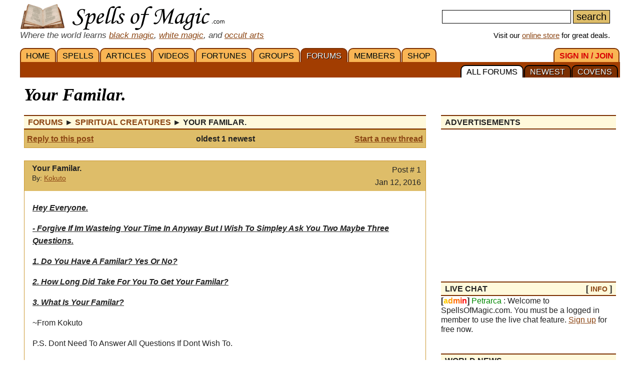

--- FILE ---
content_type: text/html; charset=iso-8859-1
request_url: https://www.spellsofmagic.com/read_post.html?post=800588
body_size: 14941
content:
<!DOCTYPE html>
<html lang='en' xmlns:og='http://ogp.me/ns#'>
<head>
<link href='/resources/template7an.css' type='text/css' rel='stylesheet'>
<link href='/resources/ad.css' type='text/css' rel='stylesheet'>
<style>
.cal, .cal2, .mt7 {contain:strict;}
</style>
<script src="/resources/template7af.js" async></script>
<!-- Google Tag Manager -->
<script>(function(w,d,s,l,i){w[l]=w[l]||[];w[l].push({'gtm.start':
new Date().getTime(),event:'gtm.js'});var f=d.getElementsByTagName(s)[0],
j=d.createElement(s),dl=l!='dataLayer'?'&l='+l:'';j.async=true;j.src=
'https://www.googletagmanager.com/gtm.js?id='+i+dl;f.parentNode.insertBefore(j,f);
})(window,document,'script','dataLayer','GTM-NVSNMM7');</script>
<!-- End Google Tag Manager -->
<!-- Global site tag (gtag.js) - Google Analytics -->
<script async src="https://www.googletagmanager.com/gtag/js?id=UA-1086511-1"></script>
<script>
window.dataLayer = window.dataLayer || [];
function gtag(){dataLayer.push(arguments);}
gtag('js', new Date());
gtag('config', 'UA-1086511-1');
gtag('config', 'AW-1071259565');
</script>
<link href='/i/h_bg2.png' rel=preload as='image' media='(min-width: 920px)'>
<link href='/images3/m6b.png' rel=preload as=image>
<link href='/favicon.ico' rel='icon'>
<link href='/manifest.json' rel='manifest'>
<link href='//tpc.googlesyndication.com' rel=preconnect>
<link href='//fonts.googleapis.com' rel=preconnect>
<link href='//fonts.gstatic.com' rel=preconnect>
<link href='//www.gstatic.com' rel=preconnect>
<title>Your Familar. - Magic Forums</title>
<meta content="1LkRJafEbkh5bJIGf3OJJjCEM_o">
<meta name="google-site-verification" content="7VvzQ7FMfVSuUx3mQuChRRsHpsdxSDp1zGi8o2-dkjU">
<meta name="verify-v1" content="8J/KyA9ZQFH2CkL/rqMWbEW0fkwE95zNsBkkiA/OVIk=">
<meta name="y_key" content="da14b8837f14bd00">
<meta name="viewport" content="width=device-width, initial-scale=1">
<meta name="robots" content="all">
<meta name="description" content="Magic Forum: Your Familar. - Hey Everyone. - Forgive If Im Wasteing Your Time In Anyway But I Wish To Simpley Ask You Two Maybe Three....">
<meta name="keywords" content="spells, magic, magic spells, online covens, ritual, magic supplies">
<meta name="title" content="Your Familar. - Magic Forums">
<meta name="copyright" content="Copyright (c) 1997-2025 SoM Entertainment Inc.">
<meta name="twitter:card" content="summary">
<meta name="twitter:site" content="@spellsofmagicdc">
<meta property="og:title" content="Your Familar. - Magic Forums">
<meta property="og:type" content="article">
<meta property="og:url" content="https://www.spellsofmagic.com/read_post.html?post=800588">
<meta property="og:image" content="https://www.spellsofmagic.com/images/ads/ad_160x160.gif">
<meta property="og:description" content="Magic Forum: Your Familar. - Hey Everyone. - Forgive If Im Wasteing Your Time In Anyway But I Wish To Simpley Ask You Two Maybe Three....">
<meta property="og:site_name" content="SpellsOfMagic">
<meta name="theme-color" content="#A23D01">
<link href="https://www.spellsofmagic.com/images/ads/ad_160x160.gif" rel="image_src">
<link href="https://plus.google.com/102788444605387183599" rel="publisher">
<style>
.som_7_shop_link {
font-size:0.95em;
#background:#ffffff;
text-shadow: 0px 0px #000000;
border: 1px solid #000000;
}
</style>
<style>
</style>
<!-- Facebook Pixel Code --><script>!function(f,b,e,v,n,t,s){if(f.fbq)return;n=f.fbq=function(){n.callMethod?n.callMethod.apply(n,arguments):n.queue.push(arguments)};if(!f._fbq)f._fbq=n;n.push=n;n.loaded=!0;n.version='2.0';n.queue=[];t=b.createElement(e);t.async=!0;t.src=v;s=b.getElementsByTagName(e)[0];s.parentNode.insertBefore(t,s)}(window,document,'script','https://connect.facebook.net/en_US/fbevents.js'); fbq('init', '872060180085837'); fbq('track', 'PageView');</script><noscript> <img height="1" width="1" src="https://www.facebook.com/tr?id=872060180085837&ev=PageView&noscript=1"/></noscript><!-- End Facebook Pixel Code -->
</head>
<body itemscope itemtype='http://schema.org/WebPage'>
<!-- Google Tag Manager (noscript) -->
<noscript><iframe src="https://www.googletagmanager.com/ns.html?id=GTM-NVSNMM7"
height="0" width="0" style="display:none;visibility:hidden"></iframe></noscript>
<!-- End Google Tag Manager (noscript) -->
<header role=banner>
<div id='som_7_main_menu'>
<div class='wrapper7 main_menu_7_content'>
<div class='monly'>
<nav role='navigation'>
<div class='l som7_mobile2_menubar_logo'><a href='/' class=tdn><img src='/i/som_b.png' width=64 height=32 alt='FRONT PAGE' title='FRONT PAGE / HOME' class=som7_mobile2_menubar_img></a><!-- blank links to be picked up by googleweblight --><a href='/spells.html' title='SPELLS'></a><a href='/featured_articles.html' title='ARTICLES'></a><a href='/videos.html' title='VIDEOS'></a><a href='/fortunes.html' title='FORTUNES'></a><a href='/covens/' title='GROUPS'></a><a href='/forums.html' title='FORUMS'></a><a href='/members.html' title='MEMBERS'></a><a href='/shop.html' title='SHOP'></a><a href='/login.html' title='SIGN&nbsp;IN&nbsp;/&nbsp;JOIN'></a><a href='/forums.html?covens=1' title='COVENS'></a><a href='/forums.html?newest=1' title='NEWEST'></a><a href='/forums.html' title='ALL&nbsp;FORUMS'></a></div>
<div class='mmbox l'><a href='#'><img src='/i/menu_1.png' onclick="return show_mobile_7_menu('mobile_main_menu_7');" width=19 height=20 alt='Menu' title='Menu' style='margin-top:4px'></a></div>
<div class='mmbox2 l'><a href='#' class=tdn onclick="return show_mobile_7_menu('mobile_submenu_7');"><div id='mmsmt'>forums</div><img src='/i/menu_1.png' width=17 height=18 alt='Sub-Menu' title='Sub-Menu'></a></div>
<div class='mmboxr r som7_mobile2_menubar_profile'><a href='#' onclick="return show_mobile_7_menu('mobile_search_7');"><img src='/i/search_7.png' width=26 height=28 alt='Search' title='Search'></a></div>
<div class='mmboxr r som7_mobile2_menubar_profile'><a href='/login.html'><img src='/i/profile_7a.png' width=26 height=28 alt='LOGIN / SIGNUP (Free)' title='LOGIN / SIGNUP (Free)'></a></div>
<div class=clear></div>
</nav>
</div>
<div class='donly'>
<div id='header-top-7a-left'>
<a href='/' id='top_logo_7a' class='i i_logo7a'></a>
<i><span style='color:#444444;font-size:1.1em'>Where the world learns <a href='/black_magic.html'>black magic</a>, <a href='/white_magic.html'>white magic</a>, and <a href='/newbie_central.html'>occult arts</a></span></i>
</div>
<div id='header-top-7a-right'>
<form action='/custom_search.html'>
<input name=search id='main_search_query_7a'>
<input type=submit value=search id='main_search_button_7a'>
</form>
<div id='visit_7a'>Visit our <a href='/shop.html'>online store</a> for great deals.</div>
</div>
<div class=clear style='margin-bottom:0px'></div>
</div>
</div>
</div><!-- end main menu -->
</header>
<div id=mobile_search_7>
<div id=mobile_search_box_7 role=search>
<form action='/custom_search.html'>
<input name=search id='main_search_query_7a'>
<input type=submit value=search id='main_search_button_7a'>
</form>
</div>
</div>
<nav id=mobile_main_menu_7 role=navigation>
<a href='/'>HOME&nbsp;<span class=black>&#9658;</span></a><a href='/spells.html'>SPELLS&nbsp;<span class=black>&#9658;</span></a><a href='/featured_articles.html'>ARTICLES&nbsp;<span class=black>&#9658;</span></a><a href='/videos.html'>VIDEOS&nbsp;<span class=black>&#9658;</span></a><a href='/fortunes.html'>FORTUNES&nbsp;<span class=black>&#9658;</span></a><a href='/covens/'>GROUPS&nbsp;<span class=black>&#9658;</span></a><a href='/forums.html'>FORUMS&nbsp;<span class=black>&#9658;</span></a><a href='/members.html'>MEMBERS&nbsp;<span class=black>&#9658;</span></a><a href='/shop.html'>SHOP&nbsp;<span class=black>&#9658;</span></a><a href='/shop.html'>SoM's ONLINE STORE&nbsp;<span class=black>&#9658;</span></a><a href='/login.html'>SIGN&nbsp;IN&nbsp;/&nbsp;JOIN&nbsp;<span class=black>&#9658;</span></a>
</nav>
<nav id=mobile_submenu_7 role=navigation>
<a href='/forums.html'>ALL&nbsp;FORUMS&nbsp;<span class=black>&#9658;</span></a><a href='/forums.html?newest=1'>NEWEST&nbsp;<span class=black>&#9658;</span></a><a href='/forums.html?covens=1'>COVENS&nbsp;<span class=black>&#9658;</span></a>
</nav>
<nav role='navigation' class='donly donlymenu7a'>
<div class='wrapper7'>
<a href='/' class='som_7_main_menu_item'>HOME</a><a href='/spells.html' class='som_7_main_menu_item'>SPELLS</a><a href='/featured_articles.html' class='som_7_main_menu_item'>ARTICLES</a><a href='/videos.html' class='som_7_main_menu_item'>VIDEOS</a><a href='/fortunes.html' class='som_7_main_menu_item'>FORTUNES</a><a href='/covens/' class='som_7_main_menu_item'>GROUPS</a><a href='/forums.html' class='som_7_main_menu_item som_7_main_menu_item_selected'>FORUMS</a><a href='/members.html' class='som_7_main_menu_item'>MEMBERS</a><a href='/shop.html' class='som_7_main_menu_item'>SHOP</a>
<a href='/login.html' class='som_7_main_menu_item som_7_main_menu_item_right'><span class='menu_7_red'>SIGN&nbsp;IN&nbsp;/&nbsp;JOIN</span></a>
</div>
<div class='wrapper7 menu_part_7a_sub'>
<a href='/forums.html?covens=1' class='som_7_sub_menu_item'>COVENS</a><a href='/forums.html?newest=1' class='som_7_sub_menu_item'>NEWEST</a><a href='/forums.html' class='som_7_sub_menu_item som_7_sub_menu_item_selected'>ALL&nbsp;FORUMS</a>
<div class=clear></div>
</div>
<!--
<div id='som_7_sub_menu'>
<div id='som_7_sub_menu_box'>
<div id='som_7_sub_menu_items' style='width:100%'>
</div>
</div>
</div>
-->
</nav>
<div class=clear></div>
<div id='som_7_content'>
<!--
<div class=monly style='padding:12px 0 6px;background-color:#debd69;text-align:center;'>
<a href='https://play.google.com/store/apps/details?id=spellsofmagic.com.numerology' style='text-decoration:none;color:#000000;font-weight:bold;font-size:1.1em'>Numerology: Beta Test our new app!!</a>
</div>
-->
<div class='wrapper7'>
<!-- old sidebar code here -->
<div class='left_page_7'>
<main role=main>
<div id=title><h1 class=title>Your Familar.</h1></div>
<div class=clear></div>
<table cellpadding=0 cellspacing=0 border=0 style='table-layout:fixed;width:100%;overflow:hidden;max-width:100%;word-wrap:break-word'><tr><td width='100%'>
<table cellpadding=0 cellspacing=0 border=0 width='100%'><tr><td class=main width='100%'>
<div class=h><span itemprop=breadcrumb itemscope itemtype='http://schema.org/BreadcrumbList'>
<span itemprop='itemListElement' itemscope itemtype='http://schema.org/ListItem'><a itemprop='item' href='/forums.html' class=tdn><span itemprop='name'>Forums</span></a><meta itemprop='position' content=1></span>&nbsp;&#9658;
<span itemprop='itemListElement' itemscope itemtype='http://schema.org/ListItem'><a itemprop='item' href='/read_topic.html?topic=267' class=tdn><span itemprop='name'>Spiritual Creatures</span></a><meta itemprop='position' content=2></span>&nbsp;&#9658;
<span itemprop='itemListElement' itemscope itemtype='http://schema.org/ListItem'><span><span itemprop='name'>Your Familar. </span></span><meta itemprop='item' content='https://www.spellsofmagic.com/read_post.html?post=800588'><meta itemprop='position' content=3></span>
</span></div>
<div style='border:1px solid #cc9933;padding:5px;background-color:#debd69'>
<table cellpadding=0 cellspacing=0 border=0 width='100%'><tr><td width='100%'>
<table cellpadding=0 cellspacing=0 border=0 width='100%'><tr><td class=main width='100%'>
<table cellpadding=0 cellspacing=0 border=0 width='100%'>
<tr>
<td width='30%' nowrap class=mainsmall><b><a href='/add_posts.html?topic=267&amp;reply=800588' class='blue'>Reply to this post</a></b></td>
<td nowrap align=center width='40%' class='mainsmall fsmall'><b>oldest 1 newest</b></td>
<td width='30%' align=right class=mainsmall><b><a href='/add_posts.html?topic=267&amp;reply=0' class=blue>Start a new thread</a></b></td>
</tr>
<tr>
<td colspan=3 align=center>
<div class=notfsmall><hr size=1><b>Pages: oldest 1 newest</b><hr size=1></div>
</td>
</tr>
</table>
</td></tr></table>
</td></tr></table>
</div>
<br>
<div style='border:1px solid #cc9933;width:100%;' itemid='/read_post.html?post=800588' itemprop=mainEntity itemscope itemtype='http://schema.org/DiscussionForumPosting'>
<table cellpadding=0 cellspacing=0 border=0 width='100%' style='table-layout:fixed;'><tr><td bgcolor=ffffff width='100%'>
<table cellpadding=0 cellspacing=0 border=0 width='100%'><tr><td bgcolor=debd69 class=main width='100%' valign=top>
<div style='background-color:#debd69;padding:5px;'>
<div style='x-max-width:800px'>
<meta itemprop='discussionUrl' content='https://www.spellsofmagic.com/read_post.html?post=800588'>
<div style='float:left;padding-right:10px'><a href='/profile.html?profile=295374' class=fsmall><img src='https://www.spellsofmagic.com/pics/74/295374_sml.jpg' width=44 height=45 border=0 alt='' itemprop='image'></a></div>
<div style='float:left;' class=condensedtext>
<b itemprop='headline'>Your Familar. </b><br>
<span class=small>By: <span itemprop='author' itemscope itemtype='http://schema.org/Person'><a href='/profile.html?profile=295374' rel='author' itemprop='url'><span itemprop=name>Kokuto</span></a></span><br></span><!--<span itemprop='datePublished'>Jan 12, 2016</span></span>-->
</div>
<div style='float:right;text-align:right;padding-right:4px;'>
Post # 1<br>
<span itemprop='datePublished'>Jan 12, 2016</span>
<meta itemprop='dateCreated' content='Jan 12, 2016'>
</div>
<div class='clear'>
</div>
</div>
</td>
</tr><tr>
<td bgcolor=ffffff class=main width='100%' valign=top>
<div style='padding:5px 16px;overflow:hidden;max-width:100%;word-wrap:break-word;word-break: break-word;' itemprop='articleBody'>
<p>
<u> <strong> <em> Hey Everyone. </em> </strong> </u> </p>
<p>
<u> <strong> <em> - Forgive If Im Wasteing Your Time In Anyway But I Wish To Simpley Ask You Two Maybe Three Questions. </em> </strong> </u> </p>
<p>
<u> <strong> <em> 1. Do You Have A Familar? Yes Or No? </em> </strong> </u> </p>
<p>
<u> <strong> <em> 2. How Long Did Take For You To Get Your Familar? </em> </strong> </u> </p>
<p>
<u> <strong> <em> 3. What Is Your Familar? </em> </strong> </u> </p>
<p>
~From Kokuto </p>
<p>
P.S. Dont Need To Answer All Questions If Dont Wish To. </p>
</div>
<div style='text-align:right;padding:5px;'>
<img src='https://www.spellsofmagic.com/images2/forums_icon.gif' width=22 height=22 border=0 alt=''><a href='/login.html'>Login or Signup</a> to reply to this post.
</div>
</td></tr></table>
</td></tr></table>
</div>
<br>
<div style='border:1px solid #cc9933;width:100%;' itemscope itemtype='http://schema.org/DiscussionForumPosting'>
<meta itemprop='mainEntityOfPage' content='https://www.spellsofmagic.com/read_post.html?post=800588'>
<meta itemprop='headline' content='Re: Your Familar. '>
<meta itemprop='name' content='Re: Your Familar. '>
<meta itemprop='url' content='https://www.spellsofmagic.com/read_post.html?post=800588'>
<table cellpadding=0 cellspacing=0 border=0 width='100%' style='table-layout:fixed;'><tr><td bgcolor=ffffff width='100%'>
<table cellpadding=0 cellspacing=0 border=0 width='100%'><tr><td bgcolor=debd69 class=main width='100%' valign=top>
<div style='background-color:#debd69;padding:5px;'>
<div>
<div style='float:left;padding-right:10px'><a href='/profile.html?profile=192028' class=fsmall><img src='https://www.spellsofmagic.com/pics/28/192028_sml.jpg' width=45 height=45 border=0 alt=''></a></div>
<div style='float:left;' class=condensedtext>
<b>Re: Your Familar. </b><br>
<span class=small>By: <span itemprop='author' itemscope itemtype='http://schema.org/Person'><a href='/profile.html?profile=192028' rel='author' itemprop='url'><span itemprop=name>Tethaia</span></a></span> / Novice<br></span>
<span class=small>
</span>
</div>
<div style='float:right;text-align:right;padding-right:4px;'>
Post # 2<br>
<span itemprop='datePublished'>Jan 12, 2016</span>
<meta itemprop='dateCreated' content='Jan 12, 2016'>
</div>
<div class='clear'>
</div>
</div>
</td>
</tr><tr>
<td bgcolor=ffffff class=main width='100%' valign=top>
<div style='padding:5px 16px;overflow:hidden;max-width:100%;word-break:break-word' itemprop='text'>
Is there a reason you want to know about peoples&#39; personally alliances in their craft?
</div>
</td></tr><tr><td valign=bottom>
<div style='text-align:right;padding:5px;'>
<img src='https://www.spellsofmagic.com/images2/forums_icon.gif' width=22 height=22 border=0 alt=''><a href='/login.html'>Login or Signup</a> to reply to this post.
</div>
</td></tr></table>
</td></tr></table>
</div>
<br>
<div style='border:1px solid #cc9933;width:100%;' itemscope itemtype='http://schema.org/DiscussionForumPosting'>
<meta itemprop='mainEntityOfPage' content='https://www.spellsofmagic.com/read_post.html?post=800588'>
<meta itemprop='headline' content='Re: Your Familar. '>
<meta itemprop='name' content='Re: Your Familar. '>
<meta itemprop='url' content='https://www.spellsofmagic.com/read_post.html?post=800588'>
<table cellpadding=0 cellspacing=0 border=0 width='100%' style='table-layout:fixed;'><tr><td bgcolor=ffffff width='100%'>
<table cellpadding=0 cellspacing=0 border=0 width='100%'><tr><td bgcolor=debd69 class=main width='100%' valign=top>
<div style='background-color:#debd69;padding:5px;'>
<div>
<div style='float:left;padding-right:10px'><a href='/profile.html?profile=295374' class=fsmall><img src='https://www.spellsofmagic.com/pics/74/295374_sml.jpg' width=44 height=45 border=0 alt=''></a></div>
<div style='float:left;' class=condensedtext>
<b>Re: Your Familar. </b><br>
<span class=small>By: <span itemprop='author' itemscope itemtype='http://schema.org/Person'><a href='/profile.html?profile=295374' rel='author' itemprop='url'><span itemprop=name>Kokuto</span></a></span><br></span>
<span class=small>
</span>
</div>
<div style='float:right;text-align:right;padding-right:4px;'>
Post # 3<br>
<span itemprop='datePublished'>Jan 12, 2016</span>
<meta itemprop='dateCreated' content='Jan 12, 2016'>
</div>
<div class='clear'>
</div>
</div>
</td>
</tr><tr>
<td bgcolor=ffffff class=main width='100%' valign=top>
<div style='padding:5px 16px;overflow:hidden;max-width:100%;word-break:break-word' itemprop='text'>
<p>
<strong> <em> No Reason Truely. Just Little Curious You Can Say. </em> </strong> </p>
</div>
</td></tr><tr><td valign=bottom>
<div style='text-align:right;padding:5px;'>
<img src='https://www.spellsofmagic.com/images2/forums_icon.gif' width=22 height=22 border=0 alt=''><a href='/login.html'>Login or Signup</a> to reply to this post.
</div>
</td></tr></table>
</td></tr></table>
</div>
<br>
<div style='border:1px solid #cc9933;width:100%;' itemscope itemtype='http://schema.org/DiscussionForumPosting'>
<meta itemprop='mainEntityOfPage' content='https://www.spellsofmagic.com/read_post.html?post=800588'>
<meta itemprop='headline' content='Re: Your Familar. '>
<meta itemprop='name' content='Re: Your Familar. '>
<meta itemprop='url' content='https://www.spellsofmagic.com/read_post.html?post=800588'>
<table cellpadding=0 cellspacing=0 border=0 width='100%' style='table-layout:fixed;'><tr><td bgcolor=ffffff width='100%'>
<table cellpadding=0 cellspacing=0 border=0 width='100%'><tr><td bgcolor=debd69 class=main width='100%' valign=top>
<div style='background-color:#debd69;padding:5px;'>
<div>
<div style='float:left;padding-right:10px'><a href='/profile.html?profile=415501' class=fsmall><img src='https://www.spellsofmagic.com/pics/01/415501_sml.jpg' width=45 height=45 border=0 alt=''></a></div>
<div style='float:left;' class=condensedtext>
<b>Re: Your Familar. </b><br>
<span class=small>By: <span itemprop='author' itemscope itemtype='http://schema.org/Person'><a href='/profile.html?profile=415501' rel='author' itemprop='url'><span itemprop=name>feragnosis</span></a></span><br></span>
<span class=small>
</span>
</div>
<div style='float:right;text-align:right;padding-right:4px;'>
Post # 4<br>
<span itemprop='datePublished'>Jan 12, 2016</span>
<meta itemprop='dateCreated' content='Jan 12, 2016'>
</div>
<div class='clear'>
</div>
</div>
</td>
</tr><tr>
<td bgcolor=ffffff class=main width='100%' valign=top>
<div style='padding:5px 16px;overflow:hidden;max-width:100%;word-break:break-word' itemprop='text'>
1. Do You Have A Familar? Yes Or No? <br>
<br>
Yes I do. I have The Familiar, the Fetch-Beast, also known as the Drake, the shadow self, the lower soul, the subconscious mind. <br>
<br>
It is the animal and child-like self one has, that manifests itself in a witch as the fairy lover, a mixture of human and animal, and it communicates with the conscious self with instinct, emotion, and symbolism. Witches utilize the fetch to travel to the otherworld in hedgecrossing. <br>
<br>
Early into my delving, I also had a familiar spirit, a might dead, a fairy ancestor that aided me for several months. I called her grandmother Jaquabit Toad. <br>
<br>
2. How Long Did Take For You To Get Your Familar? <br>
<br>
The second one was gifted to me from Father Splithoof upon spiritual initiation. This was some five years after I initially picked up a book on witchcraft and dabbled in Wicca. This was the first time I descended into Elphame, to the witches Sabbath on the Mountain of the Pillar of the world. <br>
<br>
The first is a relationship I&#39;m just recently cultivating, seven years after my initial foray into the craft, learning to communicate my other selves and align them. I&#39;m doing this carefully, for being ridden by the beast self can taint oneself nearly permanently in certain traditional witchcraft beliefs. <br>
</div>
</td></tr><tr><td valign=bottom>
<div style='text-align:right;padding:5px;'>
<img src='https://www.spellsofmagic.com/images2/forums_icon.gif' width=22 height=22 border=0 alt=''><a href='/login.html'>Login or Signup</a> to reply to this post.
</div>
</td></tr></table>
</td></tr></table>
</div>
<br>
<div style='border:1px solid #cc9933;width:100%;' itemscope itemtype='http://schema.org/DiscussionForumPosting'>
<meta itemprop='mainEntityOfPage' content='https://www.spellsofmagic.com/read_post.html?post=800588'>
<meta itemprop='headline' content='Re: Your Familar. '>
<meta itemprop='name' content='Re: Your Familar. '>
<meta itemprop='url' content='https://www.spellsofmagic.com/read_post.html?post=800588'>
<table cellpadding=0 cellspacing=0 border=0 width='100%' style='table-layout:fixed;'><tr><td bgcolor=ffffff width='100%'>
<table cellpadding=0 cellspacing=0 border=0 width='100%'><tr><td bgcolor=debd69 class=main width='100%' valign=top>
<div style='background-color:#debd69;padding:5px;'>
<div>
<div style='float:left;padding-right:10px'><a href='/profile.html?profile=295374' class=fsmall><img src='https://www.spellsofmagic.com/pics/74/295374_sml.jpg' width=44 height=45 border=0 alt=''></a></div>
<div style='float:left;' class=condensedtext>
<b>Re: Your Familar. </b><br>
<span class=small>By: <span itemprop='author' itemscope itemtype='http://schema.org/Person'><a href='/profile.html?profile=295374' rel='author' itemprop='url'><span itemprop=name>Kokuto</span></a></span><br></span>
<span class=small>
</span>
</div>
<div style='float:right;text-align:right;padding-right:4px;'>
Post # 5<br>
<span itemprop='datePublished'>Jan 12, 2016</span>
<meta itemprop='dateCreated' content='Jan 12, 2016'>
</div>
<div class='clear'>
</div>
</div>
</td>
</tr><tr>
<td bgcolor=ffffff class=main width='100%' valign=top>
<div style='padding:5px 16px;overflow:hidden;max-width:100%;word-break:break-word' itemprop='text'>
<p>
<u> <em> <strong> Interesting Q.Q </strong> </em> </u> </p>
</div>
</td></tr><tr><td valign=bottom>
<div style='text-align:right;padding:5px;'>
<img src='https://www.spellsofmagic.com/images2/forums_icon.gif' width=22 height=22 border=0 alt=''><a href='/login.html'>Login or Signup</a> to reply to this post.
</div>
</td></tr></table>
</td></tr></table>
</div>
<br>
<div style='border:1px solid #cc9933;width:100%;' itemscope itemtype='http://schema.org/DiscussionForumPosting'>
<meta itemprop='mainEntityOfPage' content='https://www.spellsofmagic.com/read_post.html?post=800588'>
<meta itemprop='headline' content='Re: Your Familar. '>
<meta itemprop='name' content='Re: Your Familar. '>
<meta itemprop='url' content='https://www.spellsofmagic.com/read_post.html?post=800588'>
<table cellpadding=0 cellspacing=0 border=0 width='100%' style='table-layout:fixed;'><tr><td bgcolor=ffffff width='100%'>
<table cellpadding=0 cellspacing=0 border=0 width='100%'><tr><td bgcolor=debd69 class=main width='100%' valign=top>
<div style='background-color:#debd69;padding:5px;'>
<div>
<div style='float:left;padding-right:10px'><img src='https://www.spellsofmagic.com/pics/26/418926_sml.jpg' width=45 height=45 border=0 alt='' class=fsmall></div>
<div style='float:left;' class=condensedtext>
<b>Re: Your Familar. </b><br>
<span class=small>By: <span itemprop='author' itemscope itemtype='http://schema.org/Person'><span itemprop='name'>angelofpast</span></span><br></span>
<span class=small>
</span>
</div>
<div style='float:right;text-align:right;padding-right:4px;'>
Post # 6<br>
<span itemprop='datePublished'>Jan 12, 2016</span>
<meta itemprop='dateCreated' content='Jan 12, 2016'>
</div>
<div class='clear'>
</div>
</div>
</td>
</tr><tr>
<td bgcolor=ffffff class=main width='100%' valign=top>
<div style='padding:5px 16px;overflow:hidden;max-width:100%;word-break:break-word' itemprop='text'>
Yes i have one. <br>
<br>
It is a Golem. A Golem is a spirit. Of magic one makes. To work. But my is not like most. It is more smarter and power than. Most and has many uses. <br>
<br>
I had that old thing. For !0 years. I make it in only one day
</div>
</td></tr><tr><td valign=bottom>
<div style='text-align:right;padding:5px;'>
<img src='https://www.spellsofmagic.com/images2/forums_icon.gif' width=22 height=22 border=0 alt=''><a href='/login.html'>Login or Signup</a> to reply to this post.
</div>
</td></tr></table>
</td></tr></table>
</div>
<br>
<div style='border:1px solid #cc9933;width:100%;' itemscope itemtype='http://schema.org/DiscussionForumPosting'>
<meta itemprop='mainEntityOfPage' content='https://www.spellsofmagic.com/read_post.html?post=800588'>
<meta itemprop='headline' content='Re: Your Familar. '>
<meta itemprop='name' content='Re: Your Familar. '>
<meta itemprop='url' content='https://www.spellsofmagic.com/read_post.html?post=800588'>
<table cellpadding=0 cellspacing=0 border=0 width='100%' style='table-layout:fixed;'><tr><td bgcolor=ffffff width='100%'>
<table cellpadding=0 cellspacing=0 border=0 width='100%'><tr><td bgcolor=debd69 class=main width='100%' valign=top>
<div style='background-color:#debd69;padding:5px;'>
<div>
<div style='float:left;padding-right:10px'><a href='/profile.html?profile=295374' class=fsmall><img src='https://www.spellsofmagic.com/pics/74/295374_sml.jpg' width=44 height=45 border=0 alt=''></a></div>
<div style='float:left;' class=condensedtext>
<b>Re: Your Familar. </b><br>
<span class=small>By: <span itemprop='author' itemscope itemtype='http://schema.org/Person'><a href='/profile.html?profile=295374' rel='author' itemprop='url'><span itemprop=name>Kokuto</span></a></span><br></span>
<span class=small>
</span>
</div>
<div style='float:right;text-align:right;padding-right:4px;'>
Post # 7<br>
<span itemprop='datePublished'>Jan 12, 2016</span>
<meta itemprop='dateCreated' content='Jan 12, 2016'>
</div>
<div class='clear'>
</div>
</div>
</td>
</tr><tr>
<td bgcolor=ffffff class=main width='100%' valign=top>
<div style='padding:5px 16px;overflow:hidden;max-width:100%;word-break:break-word' itemprop='text'>
<p>
<u> <em> <strong> *puts my finger in angel mouth* cool Q.Q </strong> </em> </u> </p>
</div>
</td></tr><tr><td valign=bottom>
<div style='text-align:right;padding:5px;'>
<img src='https://www.spellsofmagic.com/images2/forums_icon.gif' width=22 height=22 border=0 alt=''><a href='/login.html'>Login or Signup</a> to reply to this post.
</div>
</td></tr></table>
</td></tr></table>
</div>
<br><div style='border:1px solid #cc9933;padding:5px;background-color:#debd69;'>
<table cellpadding=0 cellspacing=0 border=0 width='100%'><tr><td width='100%'>
<table cellpadding=0 cellspacing=0 border=0 width='100%'><tr><td class=main width='100%'>
<table cellpadding=0 cellspacing=0 border=0 width='100%'>
<tr>
<td width='30%' nowrap class=mainsmall><b><a href='/add_posts.html?topic=267&amp;reply=800588' class='blue'>Reply to this post</a></b></td>
<td nowrap align=center width='40%' class='mainsmall fsmall'><b>oldest 1 newest</b></td>
<td width='30%' align=right class=mainsmall><b><a href='/add_posts.html?topic=267&amp;reply=0' class=blue>Start a new thread</a></b></td>
</tr>
<tr>
<td colspan=3 align=center>
<div class=notfsmall><hr size=1><b>Pages: oldest 1 newest</b><hr size=1></div>
</td>
</tr>
</table>
</td></tr></table>
</td></tr></table>
</div>
</td></tr></table>
</td></tr></table><p>
<div class=clear></div><br>
</main>
</div>
<div class='right_page_7' id=right_page_7>
<aside role=complementary>
<br>
<div class=donly>
</div>
<div class=clear></div><div class=donly><br><div class=rbar>
<div class='h' style='margin-top:0px'><div class='l'>ADVERTISEMENTS</div><div class='r header_extra'></div><div class='clear'></div></div>
<div class=clear></div>
<div class='inline_v_block_7 ad_type_block_sidebar sidebar_ads'>
<div class='inline_v_container_7 ad_type_container_sidebar'>
<style type="text/css">
.sidebar_som_7_location_1 {width:260px;display:inline-block;}
@media (max-width: 919px) { .sidebar_som_7_location_1 {display:none;} }
@media (min-width: 1000px) { .sidebar_som_7_location_1 {width:350px;} }
</style>
<script async src="//pagead2.googlesyndication.com/pagead/js/adsbygoogle.js"></script>
<ins class="adsbygoogle sidebar_som_7_location_1"
data-ad-client="ca-pub-5628668109165058"
data-ad-slot="4364495853"
data-ad-format="auto"></ins>
<script>
(adsbygoogle = window.adsbygoogle || []).push({});
</script>
</div>
</div>
<div class=clear></div>
</div></div><div class=som7a_ab_override style='padding:10px;margin:50px 0 10px;border:1px solid #cccccc;border-radius:4px;'>
<style>
.som7_ab_custom a {
display:block;
width:100%;
max-height:300px;
min-height:68px;
text-decoration:none;
color:#444444;
font-size:16px;
}
.som7_ab_custom .img {
background:url(/shop/ag/images/formatted/big_ACNAT.JPG);
background-size: contain;
background-repeat: no-repeat;
background-position: center center;
}
.som7_ab_custom .txt {}
.som7_ab_custom .sum1 {display:none}
.som7_ab_custom .sum2 {display:none}
.som7_ab_custom .sum3 {display:none}
.som7_ab_custom .sum4 {display:none}
.som7_ab_custom .notsmall {display:inline }
.som7_ab_custom .sum5 { color:#008800;font-size:1.1em}
.som7_ab_custom .sum6 { color:#dd0000;font-size:1.1em}
.som7_ab_custom .sum7 { color:#0000ff;font-size:1.1em;text-decoration:underline;}
.som7_ab_custom .txt {width:auto;margin:auto;display:inline-block;text-align:left;}
.som7_ab_custom .txt1 {text-align:center};
@media (max-width: 180px) {
.som7_ab_custom .img {
display:block;
height:180px;
background-position:center 10%;
width:100%;
}
.som7_ab_custom .title { font-size:1.4em;display:block;margin-bottom:16px;text-decoration:none;color:#0000aa}
.som7_ab_custom .notsmall {display:none }
.som7_ab_custom .sum4 { display:block}
}
@media (min-width: 181px) and (max-width: 273px) {
.som7_ab_custom .img {
display:block;
height:180px;
background-position:center 10%;
width:100%;
}
.som7_ab_custom .title { font-size:1.4em;display:block;margin-bottom:16px;text-decoration:underline;color:#0000aa}
.som7_ab_custom .sum3 { display:block}
}
@media (min-width: 274px) and (max-width: 350px) {
.som7_ab_custom .img {
display:block;
height:180px;
background-position:center 10%;
background-repeat:no-repeat;
width:100%;
}
.som7_ab_custom .title { font-size:1.4em;display:block;margin-bottom:16px;text-decoration:none;color:#0000aa}
.som7_ab_custom .sum1 { display:block}
}
@media (min-width: 351px) {
.som7_ab_custom .img {
display:block;
height:90px;
background-position:center center;
background-repeat:no-repeat;
width:90px;
margin-right:10px;
float:left;
background:url(/shop/ag/images/formatted/big_ACNAT.JPG);
background-size: contain;
background-repeat: no-repeat;
background-position: center center;
}
.som7_ab_custom .txt { float:left;width:calc(100% - 105px)}
.som7_ab_custom .title { font-size:1.5em;display:block;margin-bottom:12px;text-decoration:none;color:#0000aa}
.som7_ab_custom .sum1 { display:block;font-size:1.1em}
}
@media (min-width: 870px) {
.som7_ab_custom .sum2 { display:block;font-size:1.1em}
}
</style>
<div class='som7_ab_custom'>
<a href='https://www.spellsofmagic.com/shop_details.html?c=A&s=Talismans&id=63377&som_def_ad=2'>
<div class=img></div>
<div class=txt1>
<div class=txt>
<span class=title>Nathair Talisman</span></span>
<span class=sum5>Sale:&nbsp;$11.66</span>&nbsp;- <span class=sum6>10%&nbsp;off</span>
<br><span class=sum7>Shop&nbsp;Now!</span>
</div>
</div>
<div style='clear:both'></div>
</a>
</div>
</div>
<div class=donly><div class=rbar>
<div class='h' style='margin-top:0px'><div class='l'>LIVE CHAT</div><div class='r header_extra'>[ <a href='/chatter.html'>INFO</a> ]</div><div class='clear'></div></div>
<b>[<font color=ffcc00>a</font><font color=ff9900>d</font><font color=ff6600>m</font><font color=ff3300>i</font><font color=ff0000>n</font>]</b> <font color=008800>Petrarca</font> : Welcome to SpellsOfMagic.com. You must be a logged in member to use the live chat feature. <a href='/login.html'>Sign up</a> for free now.
</div></div>
<div class=clear></div><div class=donly><br><div class=rbar>
<div class='h' style='margin-top:0px'><div class='l'>WORLD NEWS</div><div class='r header_extra'></div><div class='clear'></div></div>
<div class='fpsection7 sidebar_news'>
<div class=news_item_wrapper>
<a class=news_item_img style='background:url(/news_images/sm_71040.jpg) center center;background-size:cover;' href='/world_news/71040/'>
<div class=news_item_img_txt>news.google.com</div>
</a>
<div class=news_item_txt>
<div class=news_item_date>October 15, 2025</div>
<div class=news_item_comm></div>
<a href='/world_news/71040/'>10 Stories of Queer Witches and Wizards - Book Riot</a>
</div>
</div>
<div class=news_item_wrapper>
<a class=news_item_img style='background:url(/news_images/sm_71058.jpg) center center;background-size:cover;' href='/world_news/71058/'>
<div class=news_item_img_txt>news.google.com</div>
</a>
<div class=news_item_txt>
<div class=news_item_date>October 14, 2025</div>
<div class=news_item_comm></div>
<a href='/world_news/71058/'>Tulsa hosts third annual Goddess Awakening Festival - News On 6</a>
</div>
</div>
<div class=news_item_wrapper>
<a class=news_item_img style='background:url(/news_images/sm_68559.jpg) center center;background-size:cover;' href='/world_news/68559/'>
<div class=news_item_img_txt>news.google.com</div>
</a>
<div class=news_item_txt>
<div class=news_item_date>August 14, 2025</div>
<div class=news_item_comm></div>
<a href='/world_news/68559/'>Pagan Community Notes: August 14&#44; 2025 - wildhunt.org</a>
</div>
</div>
<div class=news_item_wrapper>
<a class=news_item_img style='background:url(/news_images/sm_68600.jpg) center center;background-size:cover;' href='/world_news/68600/'>
<div class=news_item_img_txt>news.google.com</div>
</a>
<div class=news_item_txt>
<div class=news_item_date>August 15, 2025</div>
<div class=news_item_comm></div>
<a href='/world_news/68600/'>Monument Older Than Stonehenge Found in Lake Michigan - MSN</a>
</div>
</div>
<div class=loadmorenews id=loadmorenews_4>
<a href='#' onclick='return update_news(4);' class='fpfeaturereadmore'>Load More News</a>
</div>
</div>
</div></div>
<div class=clear></div><div class=rbar>
<div class='h' style='margin-top:0px'><div class='l'>TODAY'S HOROSCOPE</div><div class='r header_extra'>[ <a href='/horoscope.html'>view<span class=notmdonly> all</span></a> ]</div><div class='clear'></div></div>
<div style='text-align:center;margin-top:10px;line-height:1.6em;'>
&nbsp;<a href='#' onclick='return flip_horos_7(1);' title='Aries Horoscope' style='text-decoration:none;font-size:1.4em;color:#dd0000'>&#9800;</a>&nbsp;<a href='#' onclick='return flip_horos_7(2);' title='Taurus Horoscope' style='text-decoration:none;font-size:1.4em;color:#008800'>&#9801;</a>&nbsp;<a href='#' onclick='return flip_horos_7(3);' title='Gemini Horoscope' style='text-decoration:none;font-size:1.4em;color:#cccc00'>&#9802;</a>&nbsp;<a href='#' onclick='return flip_horos_7(4);' title='Cancer Horoscope' style='text-decoration:none;font-size:1.4em;color:#0000bb'>&#9803;</a>&nbsp;<a href='#' onclick='return flip_horos_7(5);' title='Leo Horoscope' style='text-decoration:none;font-size:1.4em;color:#dd0000'>&#9804;</a>&nbsp;<a href='#' onclick='return flip_horos_7(6);' title='Virgo Horoscope' style='text-decoration:none;font-size:1.4em;color:#008800'>&#9805;</a>&nbsp;<br class=xmdonly><a href='#' onclick='return flip_horos_7(7);' title='Libra Horoscope' style='text-decoration:none;font-size:1.4em;color:#cccc00'>&#9806;</a>&nbsp;<a href='#' onclick='return flip_horos_7(8);' title='Scorpio Horoscope' style='text-decoration:none;font-size:1.4em;color:#0000bb'>&#9807;</a>&nbsp;<a href='#' onclick='return flip_horos_7(9);' title='Sagittarius Horoscope' style='text-decoration:none;font-size:1.4em;color:#dd0000'>&#9808;</a>&nbsp;<a href='#' onclick='return flip_horos_7(10);' title='Capricorn Horoscope' style='text-decoration:none;font-size:1.4em;color:#008800'>&#9809;</a>&nbsp;<a href='#' onclick='return flip_horos_7(11);' title='Aquarius Horoscope' style='text-decoration:none;font-size:1.4em;color:#cccc00'>&#9810;</a>&nbsp;<a href='#' onclick='return flip_horos_7(12);' title='Pisces Horoscope' style='text-decoration:none;font-size:1.4em;color:#0000bb'>&#9811;</a>
</div>
</div>
<div id='horo_7_8' style='display:none'><span style='line-height:2em'><b>SCORPIO</b></span><br>**Horoscope for Scorpio - January 15, 2026**<br><br>Today, Scorpio, you may find yourself reflecting on personal relationships. The energy around you encourages deep conversations and emotional connections. Be open to sharing your thoughts and feelings, as this vulnerability can strengthen your bonds with loved ones.<br><br>In your professional life, a new opportunity may arise, but be cautious. Trust your instincts and take your time before making any decisions. Collaboration will be key, so consider the perspectives of others.<br><br>Health-wise, focus on self-care. A walk in nature or some quiet time can rejuvenate your spirit. Remember to listen to your body and give it the rest it deserves.<br><br>Overall, today is a day for introspection and connection. Embrace the opportunities for growth and healing.</div>
<div id='horo_7_3' style='display:none'><span style='line-height:2em'><b>GEMINI</b></span><br>**Gemini Daily Horoscope for January 15, 2026**<br><br>Today, Gemini, the cosmos invites you to embrace your curious nature. Communication flows easily, making it a perfect day for discussions and networking. Don't hesitate to share your ideas; they might spark inspiration in others. However, be cautious of distractions that can pull you away from your goals. <br><br>Your social life may heat up, with unexpected invitations coming your way. Be open to new experiences, as they could lead to valuable connections. On the personal front, take time to listen to your loved ones; they may need your support more than you realize. <br><br>In matters of health, consider incorporating a new activity into your routine. It could boost your energy and uplift your spirits. Trust your instincts today, and enjoy the adventures that come your way!</div>
<div id='horo_7_7' style='display:none'><span style='line-height:2em'><b>LIBRA</b></span><br>**Libra Daily Horoscope for January 15, 2026**<br><br>Today, Libra, you may find yourself drawn to social interactions and collaborations. The energy in the air encourages you to connect with others, and your charm will be at its peak. Use this opportunity to network and strengthen relationships, both personal and professional.<br><br>However, be mindful of balancing your own needs with those of others. Its important to assert your opinions and desires, even in group settings. A creative project may catch your interest, sparking inspiration and a renewed sense of purpose.<br><br>In matters of the heart, open communication will deepen your connection with loved ones. Dont hesitate to express your feelings; vulnerability can lead to greater intimacy. <br><br>Remember to take some time for self-care amidst the busyness. A short walk or a moment of reflection can help you regain your center. Embrace the day with optimism, and let your natural diplomacy shine!</div>
<div id='horo_7_1' style='display:none'><span style='line-height:2em'><b>ARIES</b></span><br>**Daily Horoscope for Aries - January 15, 2026**<br><br>Today, Aries, you may feel a surge of energy and motivation that propels you forward. This is a great time to tackle projects that have been on your mind. Your natural leadership skills will shine, making it easier for you to inspire others. <br><br>In relationships, be open to communication; your words have the power to heal and strengthen bonds. However, be cautious of impulsive decisions. Take a moment to think before acting, especially in matters of the heart.<br><br>Financially, it may be wise to hold off on big purchases today. Focus on budgeting and planning instead. Trust your instincts, but remember that patience is key.<br><br>Overall, embrace the day with enthusiasm, and don't hesitate to pursue your passions!</div>
<div id='horo_7_12' style='display:none'><span style='line-height:2em'><b>PISCES</b></span><br>**Horoscope for Pisces (January 15, 2026)**<br><br>Today, dear Pisces, the cosmos invites you to dive deep into your emotions. You may find yourself reflecting on past experiences and relationships. This introspection can lead to valuable insights, helping you understand what you truly want moving forward. <br><br>Creativity flows effortlessly, so consider engaging in artistic pursuits or expressing yourself through writing. Connections with others may feel more profound today; reach out to a friend or loved one to share your thoughts.<br><br>Financial matters could require your attention. Its a good time to review your budget or consider new ways to increase your income. Trust your intuition; it will guide you well. <br><br>Remember to take time for self-care. A short walk by water or meditation can help restore your energy. Embrace the day with an open heart and let your dreams guide you.</div>
<div id='horo_7_4' style='display:none'><span style='line-height:2em'><b>CANCER</b></span><br>**Cancer Daily Horoscope for January 15, 2026**<br><br>Today, Cancer, you may find yourself drawn to your loved ones. The Moon's position encourages deeper emotional connections, so take time to reach out to family and friends. Expressing your feelings will strengthen bonds and may lead to comforting conversations. <br><br>Professionally, you might encounter some challenges, but trust your intuition to navigate through them. Your nurturing nature can help you support colleagues, which will enhance your reputation at work. <br><br>In matters of health, focus on self-care. A little time spent on relaxation or meditation can rejuvenate your spirit. Remember to listen to your body and give it what it needs.<br><br>Overall, embrace the warmth of your relationships today, and let your caring side shine.</div>
<div id='horo_7_10' style='display:none'><span style='line-height:2em'><b>CAPRICORN</b></span><br>**Capricorn Daily Horoscope for January 15, 2026**<br><br>Today, Capricorn, the stars align in your favor, bringing a wave of positive energy. You may find yourself feeling particularly ambitious and driven. This is a great day to set new goals or to tackle projects that have been on the back burner. <br><br>In your personal life, communication will flow easily, allowing you to connect with loved ones on a deeper level. Take advantage of this openness to share your thoughts and feelings. <br><br>Financially, consider reviewing your budget or exploring new investment opportunities. It's a good time to make practical decisions that will benefit you in the long run.<br><br>Remember to take breaks and recharge your energy. Balance work with relaxation to maintain your productivity and well-being. Trust your instincts today, and you will find success in your endeavors.</div>
<div id='horo_7_11' style='display:none'><span style='line-height:2em'><b>AQUARIUS</b></span><br>**Aquarius Daily Horoscope for January 15, 2026**<br><br>Today, dear Aquarius, you may find yourself feeling particularly inventive and full of original ideas. The cosmic energy supports your creative endeavors, making it a great day to brainstorm and collaborate with others. Embrace your unique perspective, as it can lead to breakthroughs in both personal and professional realms.<br><br>In your relationships, be open to discussions that may have been lingering. Honest communication will strengthen your bonds and clear up any misunderstandings. Remember to listen as much as you speak.<br><br>On the health front, consider incorporating a new activity into your routine that excites you. Whether it's a dance class or a nature hike, movement will uplift your spirits.<br><br>Trust your intuition today; it will guide you toward opportunities that resonate with your true self. Enjoy the day, and let your individuality shine!</div>
<div id='horo_7_9' style='display:none'><span style='line-height:2em'><b>SAGITTARIUS</b></span><br>**Sagittarius Daily Horoscope for January 15, 2026**<br><br>Today, dear Sagittarius, the cosmos invites you to embrace your adventurous spirit. You may feel a strong urge to explore new ideas or take a spontaneous trip. Trust your instincts, as they will guide you toward exciting opportunities. <br><br>In your relationships, open communication is key. Share your thoughts and feelings honestly with loved ones, and you may find deeper connections blossoming. Avoid rushing into decisions, especially regarding finances; take your time to weigh your options carefully.<br><br>Creativity flows freely today, making it an excellent time to engage in artistic pursuits or brainstorming sessions. Remember to keep your sense of humor alive, as laughter can lighten even the heaviest of burdens.<br><br>Overall, embrace the day with optimism and curiosity. The universe is aligning in your favor, so seize the moment and make it count!</div>
<div id='horo_7_6' style='display:none'><span style='line-height:2em'><b>VIRGO</b></span><br>**Virgo Daily Horoscope for January 15, 2026**<br><br>Today, Virgo, you may find yourself drawn to introspection and self-reflection. The energy around you encourages a deeper understanding of your personal goals and desires. Take time to evaluate your current path and consider any necessary adjustments. <br><br>In your relationships, open communication will be key. Share your thoughts and feelings with loved ones, as this will strengthen your connections. Be mindful of your tendency to overanalyze; sometimes, it's best to go with the flow.<br><br>At work, focus on collaboration. Team efforts will yield better results than going solo. Your attention to detail will shine, so use it to your advantage. Remember to take breaks to recharge your mind.<br><br>Overall, embrace the day's energy as an opportunity for growth and clarity. Listen to your intuition, and trust that it will guide you in the right direction.</div>
<div id='horo_7_2' style='display:none'><span style='line-height:2em'><b>TAURUS</b></span><br>**Daily Horoscope for Taurus - January 15, 2026**<br><br>Today, Taurus, you may find yourself drawn to the comforts of home and the familiar. It is a great day to indulge in self-care and relaxation. Your practical nature will help you assess any lingering responsibilities, but don't forget to take time for yourself. <br><br>In your relationships, open communication is key. Share your feelings with loved ones, as this will strengthen your bonds. Financial matters may also come to the forefront; it's a good time to review your budget and make plans for the future.<br><br>Creativity is in the air, so consider engaging in a hobby or starting a new project that sparks joy. Trust your instincts today, and remember that taking small steps can lead to significant progress. Embrace the day with positivity and enjoy the little moments.</div>
<div id='horo_7_5' style='display:none'><span style='line-height:2em'><b>LEO</b></span><br>**Horoscope for Leo - January 15, 2026**<br><br>Today, Leo, your vibrant energy shines brighter than ever. The stars align in your favor, encouraging you to take bold steps toward your ambitions. A creative project may spark your interest, and now is the perfect time to express yourself. Social connections could bring unexpected opportunities, so dont hesitate to reach out to friends or colleagues. <br><br>In matters of the heart, openness and honesty will strengthen your bonds. If conflicts arise, approach them with your characteristic warmth and confidence. Embrace the day with positivity, and remember that your natural leadership qualities can inspire those around you.<br><br>Take a moment to reflect on your goals, and dont be afraid to dream big. The universe supports your aspirations today!</div>
<div class=rbar>
<div class='h' style='margin-top:12px'><div class='l'>SHOPPING CART</div><div class='r header_extra'>[ <a href='/shop.html'>SHOP</a> ]</div><div class='clear'></div></div>
SpellsOfMagic now has an online store, offering over 9000 wiccan, pagan and occult items. <a href='/shop.html'>Check it out.</a>
</div>
<div class=clear></div><div class=donly><br><div class=rbar>
<div class='h' style='margin-top:0px'><div class='l'>SPONSORED LINKS</div><div class='r header_extra'></div><div class='clear'></div></div>
<div class=clear></div>
<div class='inline_v_block_7 ad_type_block_sidebar sidebar_links'>
<div class='inline_v_container_7 ad_type_container_sidebar'>
<style type="text/css">
.sidebar_som_7_location_2 {width:260px;display:inline-block;}
@media (max-width: 919px) { .sidebar_som_7_location_2 {display:none;} }
@media (min-width: 1000px) { .sidebar_som_7_location_2 {width:350px;} }
</style>
<script async src="//pagead2.googlesyndication.com/pagead/js/adsbygoogle.js"></script>
<ins class="adsbygoogle sidebar_som_7_location_2"
data-ad-client="ca-pub-5628668109165058"
data-ad-slot="2197497517"
data-ad-format="link"></ins>
<script>
(adsbygoogle = window.adsbygoogle || []).push({});
</script>
</div>
</div>
<div class=clear></div>
</div></div><div class=som7a_ab_override>
<style>
.som_def_links_7a a {
display:block;
font-size:1.2em;
border:1px solid #cc9922;
border-radius:8px;
color:#cc9922;
padding:6px 0 6px 12px;
overflow:hidden;
margin:6px 0 0px 0;
text-decoration:none;
font-weight:bold;
}
.som_def_links_7a a:hover {
border:1px solid #000000;
color:#ffffff;
background:#debd69;
}
.som_def_links_7a { padding-top:4px}
</style>
<div class='som_def_links_7a'>
<a href='https://www.spellsofmagic.com/spells/love_spells/relationship_spells/page.html?som_def_ad=4'>Relationship Spells</a>
<a href='https://www.spellsofmagic.com/spells/love_spells/attraction_spells/page.html?som_def_ad=4'>Attraction Spells</a>
<a href='https://www.spellsofmagic.com/spells/spiritual_spells/power_spells/page.html?som_def_ad=4'>Power Spells</a>
<a href='https://www.spellsofmagic.com/spells/wealth_spells/money_spells/page.html?som_def_ad=4'>Money Spells</a>
</div>
</div>
<div class=rbar>
<div class='h' style='margin-top:12px'><div class='l'>CURRENT MOON PHASE</div><div class='r header_extra'></div><div class='clear'></div></div>
<div style='background:#000000;padding:4px;'>
<div style='padding:20px 4px;text-align:center;border:1px solid #debd69'>
<div style='font-size:13px;color:#ffffff;'>TONIGHT'S MOON</div>
<div style="margin:10px auto;background:url('https://www.spellsofmagic.com/images/moon/36.jpg');width:100px;height:100px;" title='Waning Crescent Moon'></div>
<div style='font-size:13px;color:#ffffff;'>Waning Crescent<br>19% Full</div>
</div></div>
</div>
<div class=rbar>
<div class='h' style='margin-top:12px'><div class='l'>ASK MORA</div><div class='r header_extra'></div><div class='clear'></div></div>
<center>
<form action=# method=post onsubmit='AskMoraMini(); return false;'>
<div class=donly>
<!--<div style="background:url('https://www.spellsofmagic.com/askmora/askmora.png');width:175px;height:223px;display:inline-block"></div>-->
<div style='padding:10px 0;display:inline-block'>Mora is predicting changes in the near future</div>
<div style="background:url('https://www.spellsofmagic.com/i/mora.png');background-size: contain;width:240px;height:250px;display:inline-block"></div>
</div>
<div class=monly style='text-align:left'>
Ask Mora a question. Using a combination of astrology and other other fortune telling techniques Mora will do her best to answer you.
<br><br></div>
<table cellpadding=0 cellspacing=0 border=0>
<tr>
<td align=center>
</td>
<td align=center>
Question:<br>
<input name=q size=14 style='font-size:1.2em;padding:1px 4px'><input type=submit value=Ask onclick='AskMoraMini(); return false;' style='font-size:1.2em;padding:1px 4px'>
</td>
<td>
</td>
</tr>
<tr>
<td colspan=2 align=center>
<input name=morasaysmini id=morasaysmini size=25 style='text-align:center;font-weight:bold;color:#000000;border: 0 solid #ffffff;background-color:#ffffff;font-size:1.2em;padding:1px 4px'>
</td>
<td>
</td>
</tr>
</table>
</form>
<!--
<a href='https://play.google.com/store/apps/details?id=spellsofmagic.com.mora' target=_blank>
<img src='https://play.google.com/intl/en_us/badges/static/images/badges/en_badge_web_generic.png' width=240>
</a>
-->
</center>
</div>
<div class=rbar>
<div class='h' style='margin-top:12px'><div class='l'>MEMBERS ONLINE</div><div class='r header_extra'></div><div class='clear'></div></div>
<a href='/profile.html?profile=66900' class='mt7' style="background:url('https://www.spellsofmagic.com/pics/00/66900_sml.jpg');" title='Lark'></a><a href='/profile.html?profile=290733' class='mt7' style="background:url('https://www.spellsofmagic.com/pics/none_sml.jpg');" title='Aveamarks'></a><a href='/profile.html?profile=694523' class='mt7' style="background:url('https://www.spellsofmagic.com/pics/23/694523_sml.jpg');" title='Lionsquid'></a><a href='/profile.html?profile=200935' class='mt7' style="background:url('https://www.spellsofmagic.com/pics/35/200935_sml.jpg');" title='erwin1991c'></a><a href='/profile.html?profile=353637' class='mt7' style="background:url('https://www.spellsofmagic.com/pics/37/353637_sml.jpg');" title='skyler8'></a><a href='/profile.html?profile=708494' class='mt7' style="background:url('https://www.spellsofmagic.com/pics/none_sml.jpg');-webkit-filter: grayscale(100%);filter: grayscale(100%);" title='Vozk'></a><a href='/profile.html?profile=706033' class='mt7' style="background:url('https://www.spellsofmagic.com/pics/33/706033_sml.jpg');-webkit-filter: grayscale(100%);filter: grayscale(100%);" title='Voidwanderer'></a><a href='/profile.html?profile=509922' class='mt7' style="background:url('https://www.spellsofmagic.com/pics/none_sml.jpg');-webkit-filter: grayscale(100%);filter: grayscale(100%);" title='HRH'></a><a href='/profile.html?profile=379600' class='mt7' style="background:url('https://www.spellsofmagic.com/pics/none_sml.jpg');-webkit-filter: grayscale(100%);filter: grayscale(100%);" title='2Choc2olatey'></a><a href='/profile.html?profile=709970' class='mt7' style="background:url('https://www.spellsofmagic.com/pics/70/709970_sml.jpg');-webkit-filter: grayscale(100%);filter: grayscale(100%);" title='SwedishWolf'></a><a href='/profile.html?profile=709216' class='mt7' style="background:url('https://www.spellsofmagic.com/pics/16/709216_sml.jpg');-webkit-filter: grayscale(100%);filter: grayscale(100%);" title='Tabitha0723'></a><a href='/profile.html?profile=652099' class='mt7' style="background:url('https://www.spellsofmagic.com/pics/99/652099_sml.jpg');-webkit-filter: grayscale(100%);filter: grayscale(100%);" title='SecretLuna'></a><a href='/profile.html?profile=709096' class='mt7' style="background:url('https://www.spellsofmagic.com/pics/none_sml.jpg');-webkit-filter: grayscale(100%);filter: grayscale(100%);" title='Ridhan'></a><a href='/profile.html?profile=436466' class='mt7' style="background:url('https://www.spellsofmagic.com/pics/66/436466_sml.jpg');-webkit-filter: grayscale(100%);filter: grayscale(100%);" title='Juluisss'></a><a href='/profile.html?profile=357523' class='mt7' style="background:url('https://www.spellsofmagic.com/pics/23/357523_sml.jpg');-webkit-filter: grayscale(100%);filter: grayscale(100%);" title='CynthiaB'></a><a href='/profile.html?profile=710277' class='mt7' style="background:url('https://www.spellsofmagic.com/pics/77/710277_sml.jpg');-webkit-filter: grayscale(100%);filter: grayscale(100%);" title='slybluie'></a><a href='/profile.html?profile=679865' class='mt7' style="background:url('https://www.spellsofmagic.com/pics/65/679865_sml.jpg');-webkit-filter: grayscale(100%);filter: grayscale(100%);" title='Sachenbach40'></a><a href='/profile.html?profile=508619' class='mt7' style="background:url('https://www.spellsofmagic.com/pics/none_sml.jpg');-webkit-filter: grayscale(100%);filter: grayscale(100%);" title='Bboy59'></a><a href='/profile.html?profile=95822' class='mt7' style="background:url('https://www.spellsofmagic.com/pics/22/95822_sml.jpg');-webkit-filter: grayscale(100%);filter: grayscale(100%);" title='Gan'></a><a href='/profile.html?profile=710173' class='mt7' style="background:url('https://www.spellsofmagic.com/pics/none_sml.jpg');-webkit-filter: grayscale(100%);filter: grayscale(100%);" title='Fdania'></a><a href='/profile.html?profile=683350' class='mt7' style="background:url('https://www.spellsofmagic.com/pics/none_sml.jpg');-webkit-filter: grayscale(100%);filter: grayscale(100%);" title='Magickless'></a><div class='clear' style='clear:both;'></div>
</div>
<div class=rbar>
<div class='h' style='margin-top:12px'><div class='l'>SOCIAL NETWORKS</div><div class='r header_extra'></div><div class='clear'></div></div>
<center>
<table cellpadding=0 cellspacing=1>
<!--
<tr><td class='i i_pf'></td><td>&nbsp;<a rel='nofollow noopener' href='http://www.facebook.com/sharer.php?u=https%3a%2f%2fwww%2espellsofmagic%2ecom%2fread%5fpost%2ehtml%3fpost%3d800588&t=Your+Familar%2e++%2d+Magic+Forums' target=_blank class='social'>Share this page on Facebook</a></td></tr>
<tr><td class='i i_pt'></td><td>&nbsp;<a rel='nofollow noopener' href='http://twitter.com/share?url=https%3a%2f%2fwww%2espellsofmagic%2ecom%2fread%5fpost%2ehtml%3fpost%3d800588' target='_blank' class='social'>Tweet this page on Twitter</a></td></tr>
<tr><td class='i i_py'></td><td>&nbsp;<a rel='nofollow noopener' href='http://www.youtube.com/user/SpellsOfMagicDC' target=_blank class='social'>Watch Us on Youtube</a></td></tr>
-->
<tr><td><img src='/i/facebook24.png' width=24 height=24></td><td>&nbsp;<a rel='nofollow noopener' href='http://www.facebook.com/sharer.php?u=https%3a%2f%2fwww%2espellsofmagic%2ecom%2fread%5fpost%2ehtml%3fpost%3d800588&t=Your+Familar%2e++%2d+Magic+Forums' target=_blank class='social'>Share this page on Facebook</a></td></tr>
<tr><td><img src='/i/twitter24.png' width=24 height=24></td><td>&nbsp;<a rel='nofollow noopener' href='http://twitter.com/share?url=https%3a%2f%2fwww%2espellsofmagic%2ecom%2fread%5fpost%2ehtml%3fpost%3d800588' target='_blank' class='social'>Tweet this page on Twitter</a></td></tr>
<tr><td><img src='/i/pinterest24.png' width=24 height=24></td><td>&nbsp;<a rel='nofollow noopener' href='https://pinterest.com/pin/create/button/?url=https%3a%2f%2fwww%2espellsofmagic%2ecom%2fread%5fpost%2ehtml%3fpost%3d800588&media=&description=Your+Familar%2e++%2d+Magic+Forums' target='_blank' class='social'>Share to Pinterest</a></tr></tr>
<tr><td><img src='/i/reddit24.png' width=24 height=24></td><td>&nbsp;<a rel='nofollow noopener' href='https://reddit.com/submit?url=https%3a%2f%2fwww%2espellsofmagic%2ecom%2fread%5fpost%2ehtml%3fpost%3d800588&title=Your+Familar%2e++%2d+Magic+Forums' target='_blank' class='social'>Send to Reddit</a></td></tr>
<tr><td><img src='/i/youtube24.png' width=24 height=24></td><td>&nbsp;<a rel='nofollow noopener' href='http://www.youtube.com/user/SpellsOfMagicDC' target=_blank class='social'>Watch Us on Youtube</a></td></tr>
</table>
</center><br>
</div>
</aside>
</div>
<div class=clear></div>
</div><!-- end wapper -->
<div class=clear></div>
</div><!-- end content -->
<div class=clear></div>
<style>
.bottom_block_7c {
width:1200px;max-width:95%;min-height:255px;margin:auto;
}
</style>
<div class='bottom_block_7c'>
<div class=clear></div>
<div class='inline_v_block_7 ad_type_block_default bottom_ads'>
<div class='inline_7_l'></div>
<div class='inline_7_r'></div>
<div class='inline_7_t advertisement_title'>advertisements</div>
<div class=clear></div>
<div class='inline_v_container_7 ad_type_container_default'>
<script defer src="//pagead2.googlesyndication.com/pagead/js/adsbygoogle.js"></script>
<ins class="adsbygoogle"
style="display:block"
data-ad-client="ca-pub-5628668109165058"
data-ad-slot="1158434935"
data-ad-format="auto"></ins>
<script>
(adsbygoogle = window.adsbygoogle || []).push({});
</script>
</div>
</div>
<div class=clear></div>
<div class=som7a_ab_override>
<style>
.combined_7a {
xborder:1px solid #cc9933;
background-color:#ffffff;
}
.combined_7a .title {
xborder:1px solid #cc9933;
text-align:center;
font-weight:bold;
font-size:1.1em;
padding:5px 0;
}
.combined_7a .items {
display:flex;
background-color:#ffffff;
max-width: 100%;
overflow: hidden;
flex-wrap: wrap;
max-height: 220px;
text-align:center;
}
.combined_7a .items .big_wrapper {
width:150px;
height:220px;
text-align:center;
}
.combined_7a .items .small_wrapper {
width:calc(100% - 100px);
height:220px;
overflow:hidden;
display:flex;
flex-wrap:wrap;
justify-content:space-evenly;
}
.combined_7a .items .big_wrapper .big_item {
display:block;
margin:1px;
border:1px solid #debd69;
background-color:#ffffff;
padding:10px;
height:218px;
text-decoration:none;
}
.combined_7a .items .big_wrapper .big_item .img {
width:126px;
height:170px;
margin:auto;
}
.combined_7a .items .big_wrapper .big_item .price {
text-align:center;
color:#000000;
font-size:0.9em;
text-decoration:none;
}
.combined_7a .items .small_wrapper .small_item {
display:block;
margin:1px;
border:1px solid #debd69;
background-color:#ffffff;
padding:3px 12px;
text-decoration:none;
width:76px;
overflow:hidden;
min-height:108px;
}
.combined_7a .items .small_wrapper .small_item .img {
width:50px;
height:75px;
background-size:contain;
}
.combined_7a .items .small_wrapper .small_item .price {
text-align:center;
color:#000000;
font-size:0.9em;
text-decoration:none;
}
</style>
<div class='combined_7a'>
<div class=title>Great Sale on Incense & Related Items</div>
<div class=items>
<div class=big_wrapper style='flex:1'>
<a href='https://www.spellsofmagic.com/shop_details.html?c=I&s=1618+Gold+Incense&id=62095&som_def_ad=2' class=big_item title='Dragon's Blood Granular Incense 1oz'>
<div class=img style='background:url(/shop/ag/images/formatted/small_IG16DRA.JPG) center center no-repeat;background-size:contain'></div>
<div class=price>$11.66</div>
</a>
</div>
<div class=big_wrapper style='flex:1'>
<a href='https://www.spellsofmagic.com/shop_details.html?c=I&s=Assorted+Granular+Incense&id=7549&som_def_ad=2' class=big_item title='Copal Resin Granular Incense 2oz'>
<div class=img style='background:url(/shop/ag/images/formatted/small_IGCOP.JPG) center center no-repeat;background-size:contain'></div>
<div class=price>$6.13</div>
</a>
</div>
<div class=big_wrapper style='flex:1'>
<a href='https://www.spellsofmagic.com/shop_details.html?c=I&s=Incense+Burners+%26+Holders&id=67331&som_def_ad=2' class=big_item title='Starry Screen Black Incense Burner'>
<div class=img style='background:url(/shop/ag/images/formatted/small_IBWB12.jpg) center center no-repeat;background-size:contain'></div>
<div class=price>$13.46</div>
</a>
</div>
<div class=big_wrapper style='flex:1'>
<a href='https://www.spellsofmagic.com/shop_details.html?c=I&s=Escential+Essences+Incense&id=62308&som_def_ad=2' class=big_item title='Love Stick Incense 16pk'>
<div class=img style='background:url(/shop/ag/images/formatted/small_ISLOVM.JPG) center center no-repeat;background-size:contain'></div>
<div class=price>$7.08</div>
</a>
</div>
<div class=big_wrapper style='flex:1'>
<a href='https://www.spellsofmagic.com/shop_details.html?c=I&s=Assorted+Granular+Incense&id=7551&som_def_ad=2' class=big_item title='Dragon's Blood Resin .5 Oz'>
<div class=img style='background:url(/shop/ag/images/formatted/small_IGDRA.JPG) center center no-repeat;background-size:contain'></div>
<div class=price>$8.50</div>
</a>
</div>
<div class=big_wrapper style='flex:1'>
<a href='https://www.spellsofmagic.com/shop_details.html?c=I&s=Incense+Burners+%26+Holders&id=7418&som_def_ad=2' class=big_item title='5"-6" Abalone Shell Incense Burner'>
<div class=img style='background:url(/shop/ag/images/formatted/small_IBABA.JPG) center center no-repeat;background-size:contain'></div>
<div class=price>$26.06</div>
</a>
</div>
<div class=big_wrapper style='flex:1'>
<a href='https://www.spellsofmagic.com/shop_details.html?c=I&s=Cauldrons&id=62051&som_def_ad=2' class=big_item title='Plain Cast Iron Cauldron 3"'>
<div class=img style='background:url(/shop/ag/images/formatted/small_ICM3.JPG) center center no-repeat;background-size:contain'></div>
<div class=price>$31.46</div>
</a>
</div>
</div>
</div>
</div>
</div>
<br><br>
<footer role=contentinfo style='content-visibility:auto;contain-intrinsic-size:360px;'>
<div id='som_7_footer'>
<div class='wrapper7'>
<div class=fc>
<span class=ft>Help</span><span class=monly>:&nbsp;</span><br class=donly><br class=donly>
<a class=fi href='/faqs.html'>FAQs</a><span class=monly>&nbsp;| </span><br class=donly>
<a class=fi href='/newbie_central.html'>Newbies</a><span class=monly>&nbsp;| </span><br class=donly>
<a class=fi href='/tips.html'>Tips</a>
</div>
<div class=fcx>
<span class=ft>Spells</span><span class=monly>:&nbsp;</span><br class=donly><br class=donly>
<a class=fi href='/spells/beauty_spells/page.html'>Beauty</a><span class=monly>&nbsp;| </span><br class=donly>
<a class=fi href='/spells/health_spells/page.html'>Health</a><span class=monly>&nbsp;| </span><br class=donly>
<a class=fi href='/spells/life_spells/page.html'>Life</a><span class=monly>&nbsp;| </span><br class=donly>
<a class=fi href='/spells/love_spells/page.html'>Love</a><span class=monly>&nbsp;| </span><br class=donly>
<a class=fi href='/spells/luck_spells/page.html'>Luck</a><span class=monly>&nbsp;| </span><br class=donly>
<a class=fi href='/spells/spiritual_spells/page.html'>Spiritual</a><span class=monly>&nbsp;| </span><br class=donly>
<a class=fi href='/spells/trick_spells/page.html'>Trick</a><span class=monly>&nbsp;| </span><br class=donly>
<a class=fi href='/spells/wealth_spells/page.html'>Wealth</a><span class=monly>&nbsp;| </span><br class=donly>
<a class=fi href='/spells/weather_spells/page.html'>Weather</a>
</div>
<div class=fcx>
<span class=ft>Articles</span><span class=monly>:&nbsp;</span><br class=donly><br class=donly>
<a class=fi href='/featured_articles.html'>Top Articles</a><span class=monly>&nbsp;| </span><br class=donly>
<a class=fi href='/ritual_list.html'>Coven Articles</a>
</div>
<div class=fcx>
<span class=ft>Videos</span><span class=monly>:&nbsp;</span><br class=donly><br class=donly>
<a class=fi href='/videos.html?coven=0&amp;cat=wicca'>Wicca</a><span class=monly>&nbsp;| </span><br class=donly>
<a class=fi href='/videos.html?coven=0&amp;cat=pagan'>Pagan</a><span class=monly>&nbsp;| </span><br class=donly>
<a class=fi href='/videos.html?coven=0&amp;cat=casting'>Casting</a><span class=monly>&nbsp;| </span><br class=donly>
<a class=fi href='/videos.html?coven=0&amp;cat=love'>Love</a><span class=monly>&nbsp;| </span><br class=donly>
<a class=fi href='/videos.html?coven=0&amp;cat=medicine'>Healing</a><span class=monly>&nbsp;| </span><br class=donly>
<a class=fi href='/videos.html?coven=0&amp;cat=astral'>Astral</a><span class=monly>&nbsp;| </span><br class=donly>
<a class=fi href='/videos.html?coven=0&amp;cat=meditation'>Meditation</a><span class=monly>&nbsp;| </span><br class=donly>
<a class=fi href='/videos.html?coven=0&amp;cat=misc'>Other</a>
</div>
<div class=fcx>
<span class=ft>Fortunes</span><span class=monly>:&nbsp;</span><br class=donly><br class=donly>
<a class=fi href='/teller.html'>Mora</a><span class=monly>&nbsp;| </span><br class=donly>
<a class=fi href='/tarot.html'>Tarot</a><span class=monly>&nbsp;| </span><br class=donly>
<a class=fi href='/runes.html'>Runes</a><span class=monly>&nbsp;| </span><br class=donly>
<a class=fi href='/numerology.html'>Numerology</a><span class=monly>&nbsp;| </span><br class=donly>
<a class=fi href='/horoscopes.html'>Horoscopes</a><span class=monly>&nbsp;| </span><br class=donly>
<a class=fi href='/dreams.html'>Dreams</a>
</div>
<div class=fcx>
<span class=ft>Forums</span><span class=monly>:&nbsp;</span><br class=donly><br class=donly>
<a class=fi href='/forums.html'>Public</a><span class=monly>&nbsp;| </span><br class=donly>
<a class=fi href='/forums.html?covens=1'>Coven</a>
</div>
<div class=fcx>
<span class=ft>Members</span><span class=monly>:&nbsp;</span><br class=donly><br class=donly>
<a class=fi href='/login.html'>Register/Login</a><span class=monly>&nbsp;| </span><br class=donly>
<a class=fi href='/covens.html'>Covens</a><span class=monly>&nbsp;| </span><br class=donly>
<a class=fi href='/members.html'>Online</a><span class=monly>&nbsp;| </span><br class=donly>
<a class=fi href='/moderators.html'>Moderators</a><span class=monly>&nbsp;| </span><br class=donly>
<a class=fi href='/editors.html'>Editors</a>
</div>
<div id='footer_7_docs'>
<span class='footer_7_docs_title'>SpellsOfMagic</span><sup><a href='/trade.html'>&reg;</a></sup><br><br class=donly>
<a href='/advertise.html'>Advertise&nbsp;On&nbsp;SoM</a><span class=monly>&nbsp;| </span><br class=donly>
<a href='/promote.html'>Promote&nbsp;SoM&nbsp;/&nbsp;Banners</a><span class=monly>&nbsp;| </span><br class=donly>
<a href='/about_us.html'>About&nbsp;Us</a><span class=monly>&nbsp;| </span><br class=donly>
<a href='/contact.html'>Contact&nbsp;Us</a><span class=monly>&nbsp;| </span><br class=donly>
<br class=donly>
<a href='/disclaimer.html'>Disclaimer</a><span class=monly>&nbsp;| </span><br class=donly>
<a href='/terms.html'>Terms&nbsp;of&nbsp;Use</a><span class=monly>&nbsp;| </span><br class=donly>
<a href='/privacy.html'>Cookies Disclaimer</a><span class=monly>&nbsp;| </span><br class=donly>
<a href='/privacy.html'>Privacy&nbsp;Policy</a><span class='donly small'><br>&nbsp;&nbsp;&nbsp; (<a href='/gdpr.html'>GDPR</a>)</span><span class=monly>&nbsp;/&nbsp;(<a href='/gdpr.html'>GDPR</a>)</span><span class='donly small'> / (<a href='/ccpa.html'>CCPA</a>)</span><span class=monly> (<a href='/ccpa.html'>CCPA</a>)&nbsp;| </span><br class=donly>
<br class=donly>
<a href='/contact.html?comment=copyright&amp;offending='>Report&nbsp;Copyright&nbsp;Violations</a>
</div>
<div class=clear></div>
<div id='final_footer_7'>
&copy; 2025 SpellsOfMagic.com<br>
All Rights Reserved<br>
This has been an <a href='http://www.somentertainment.com/'>SoM Entertainment</a> Production<br>
For entertainment purposes only<br>
</div>
</div>
&nbsp;
<br><br>
</div><!-- end footer -->
</footer>
</body>
</html>

--- FILE ---
content_type: text/html; charset=utf-8
request_url: https://www.google.com/recaptcha/api2/aframe
body_size: 182
content:
<!DOCTYPE HTML><html><head><meta http-equiv="content-type" content="text/html; charset=UTF-8"></head><body><script nonce="sREP3qLR-oep6u3d7Tzt2w">/** Anti-fraud and anti-abuse applications only. See google.com/recaptcha */ try{var clients={'sodar':'https://pagead2.googlesyndication.com/pagead/sodar?'};window.addEventListener("message",function(a){try{if(a.source===window.parent){var b=JSON.parse(a.data);var c=clients[b['id']];if(c){var d=document.createElement('img');d.src=c+b['params']+'&rc='+(localStorage.getItem("rc::a")?sessionStorage.getItem("rc::b"):"");window.document.body.appendChild(d);sessionStorage.setItem("rc::e",parseInt(sessionStorage.getItem("rc::e")||0)+1);localStorage.setItem("rc::h",'1768483758696');}}}catch(b){}});window.parent.postMessage("_grecaptcha_ready", "*");}catch(b){}</script></body></html>